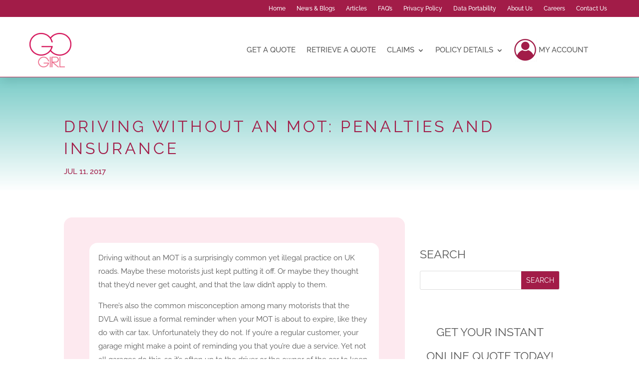

--- FILE ---
content_type: text/css
request_url: https://gogirl.co.uk/wp-content/et-cache/2802/et-core-unified-tb-6088-tb-6162-tb-6114-deferred-2802.min.css?ver=1765198971
body_size: 1066
content:
div.et_pb_section.et_pb_section_1_tb_body{background-image:linear-gradient(180deg,#ffffff 29%,#7bccc8 100%)!important}.et_pb_section_1_tb_body.et_pb_section{padding-bottom:36px}.et_pb_row_1_tb_body{background-color:#ffffff}.et_pb_row_1_tb_body.et_pb_row{padding-top:0px!important;padding-bottom:0px!important;padding-top:0px;padding-bottom:0px}.et_pb_post_content_0_tb_body p{line-height:1.8em}.et_pb_post_content_0_tb_body{font-size:15px;line-height:1.8em;background-color:#ffffff;border-radius:16px 16px 16px 16px!important;overflow:hidden!important;padding-top:3%;padding-right:3%;padding-bottom:3%;padding-left:3%;font-weight:400}.et_pb_post_content_0_tb_body.et_pb_post_content a{color:#d70f5d!important}.et_pb_post_content_0_tb_body blockquote{border-color:#d70f5d}.et_pb_post_content_0_tb_body h1{font-weight:300;font-size:28px;line-height:1.4em}.et_pb_post_content_0_tb_body h2{font-weight:300;font-size:25px;line-height:1.4em}.et_pb_post_content_0_tb_body h3{font-weight:300;font-size:23px;line-height:1.4em}.et_pb_post_content_0_tb_body h4{font-weight:300;font-size:21px;line-height:1.4em}.et_pb_post_content_0_tb_body h5{font-weight:300;font-size:18px;line-height:1.4em}.et_pb_post_content_0_tb_body h6{font-weight:300;font-size:16px;line-height:1.4em}.et_pb_text_1_tb_body{line-height:1.5em;font-size:12px;line-height:1.5em;margin-top:20px!important;width:94%}.et_pb_posts_nav.et_pb_post_nav_0_tb_body span a,.et_pb_posts_nav.et_pb_post_nav_0_tb_body span a span{text-transform:uppercase;font-size:16px;color:#a21c48!important;letter-spacing:2px}.et_pb_posts_nav.et_pb_post_nav_0_tb_body span.nav-previous a,.et_pb_posts_nav.et_pb_post_nav_0_tb_body span.nav-next a{margin-top:30px;margin-bottom:0px}.et_pb_post_nav_0_tb_body{max-width:500px}.et_pb_search_0_tb_body input.et_pb_searchsubmit{text-transform:uppercase;color:#FFFFFF!important;background-color:#a21c48!important;border-color:#a21c48!important}.et_pb_search_0_tb_body{overflow-x:hidden;overflow-y:hidden}.et_pb_search_0_tb_body input.et_pb_s{padding-top:0.715em!important;padding-right:0.715em!important;padding-bottom:0.715em!important;padding-left:0.715em!important;border-color:#a21c48!important;height:auto;min-height:0}.et_pb_text_3_tb_body{padding-top:20px!important;padding-right:10px!important;padding-bottom:10px!important;padding-left:10px!important;margin-top:40px!important}body #page-container .et_pb_section .et_pb_button_0_tb_body{color:#FFFFFF!important;border-color:#FFFFFF;border-radius:12px;font-weight:300!important;text-transform:uppercase!important;background-color:#a21c48}.et_pb_button_0_tb_body,.et_pb_button_0_tb_body:after{transition:all 300ms ease 0ms}.et_pb_image_0_tb_body{margin-top:25px!important;width:70%;text-align:left;margin-left:0}.et_pb_text_4_tb_body{line-height:2em;line-height:2em}.et_pb_column_1_tb_body{background-color:#fde9ef;border-radius:16px 16px 16px 16px;overflow:hidden;padding-top:5%;padding-right:5%;padding-bottom:5%;padding-left:5%}.et_pb_column_2_tb_body{padding-top:5%;padding-right:3%;padding-bottom:5%;padding-left:3%}.et_pb_text_1_tb_body.et_pb_module,.et_pb_post_nav_0_tb_body.et_pb_module,.et_pb_image_0_tb_body.et_pb_module{margin-left:auto!important;margin-right:auto!important}@media only screen and (max-width:980px){.et_pb_row_1_tb_body.et_pb_row{margin-top:0vw!important;margin-bottom:0vw!important}.et_pb_row_1_tb_body,body #page-container .et-db #et-boc .et-l .et_pb_row_1_tb_body.et_pb_row,body.et_pb_pagebuilder_layout.single #page-container #et-boc .et-l .et_pb_row_1_tb_body.et_pb_row,body.et_pb_pagebuilder_layout.single.et_full_width_page #page-container #et-boc .et-l .et_pb_row_1_tb_body.et_pb_row{width:90%}.et_pb_post_content_0_tb_body,.et_pb_post_content_0_tb_body h6{font-size:15px}.et_pb_post_content_0_tb_body h1{font-size:32px}.et_pb_post_content_0_tb_body h2{font-size:28px}.et_pb_post_content_0_tb_body h3{font-size:24px}.et_pb_post_content_0_tb_body h4{font-size:20px}.et_pb_post_content_0_tb_body h5{font-size:18px}body #page-container .et_pb_section .et_pb_button_0_tb_body:after{display:inline-block;opacity:0}body #page-container .et_pb_section .et_pb_button_0_tb_body:hover:after{opacity:1}.et_pb_image_0_tb_body .et_pb_image_wrap img{width:auto}.et_pb_column_2_tb_body{padding-right:10%;padding-left:10%}}@media only screen and (max-width:767px){.et_pb_row_1_tb_body,body #page-container .et-db #et-boc .et-l .et_pb_row_1_tb_body.et_pb_row,body.et_pb_pagebuilder_layout.single #page-container #et-boc .et-l .et_pb_row_1_tb_body.et_pb_row,body.et_pb_pagebuilder_layout.single.et_full_width_page #page-container #et-boc .et-l .et_pb_row_1_tb_body.et_pb_row{width:100%}.et_pb_post_content_0_tb_body,.et_pb_post_content_0_tb_body h6{font-size:14px}.et_pb_post_content_0_tb_body h1{font-size:24px}.et_pb_post_content_0_tb_body h2{font-size:21px}.et_pb_post_content_0_tb_body h3{font-size:18px}.et_pb_post_content_0_tb_body h4{font-size:17px}.et_pb_post_content_0_tb_body h5{font-size:15px}body #page-container .et_pb_section .et_pb_button_0_tb_body:after{display:inline-block;opacity:0}body #page-container .et_pb_section .et_pb_button_0_tb_body:hover:after{opacity:1}.et_pb_image_0_tb_body .et_pb_image_wrap img{width:auto}}.et_pb_section_1_tb_footer.et_pb_section{padding-top:8px;padding-bottom:8px;background-color:#a21c48!important}.et_pb_row_3_tb_footer.et_pb_row{padding-top:0px!important;padding-bottom:0px!important;padding-top:0px;padding-bottom:0px}.et_pb_text_6_tb_footer.et_pb_text{color:#FFFFFF!important}.et_pb_text_6_tb_footer{font-size:12px}@media only screen and (max-width:980px){.et_pb_row_3_tb_footer.et_pb_row{padding-bottom:0px!important;padding-bottom:0px!important}.et_pb_column_7_tb_footer{margin-bottom:8px}}@media only screen and (max-width:767px){.et_pb_column_7_tb_footer{margin-bottom:8px}}